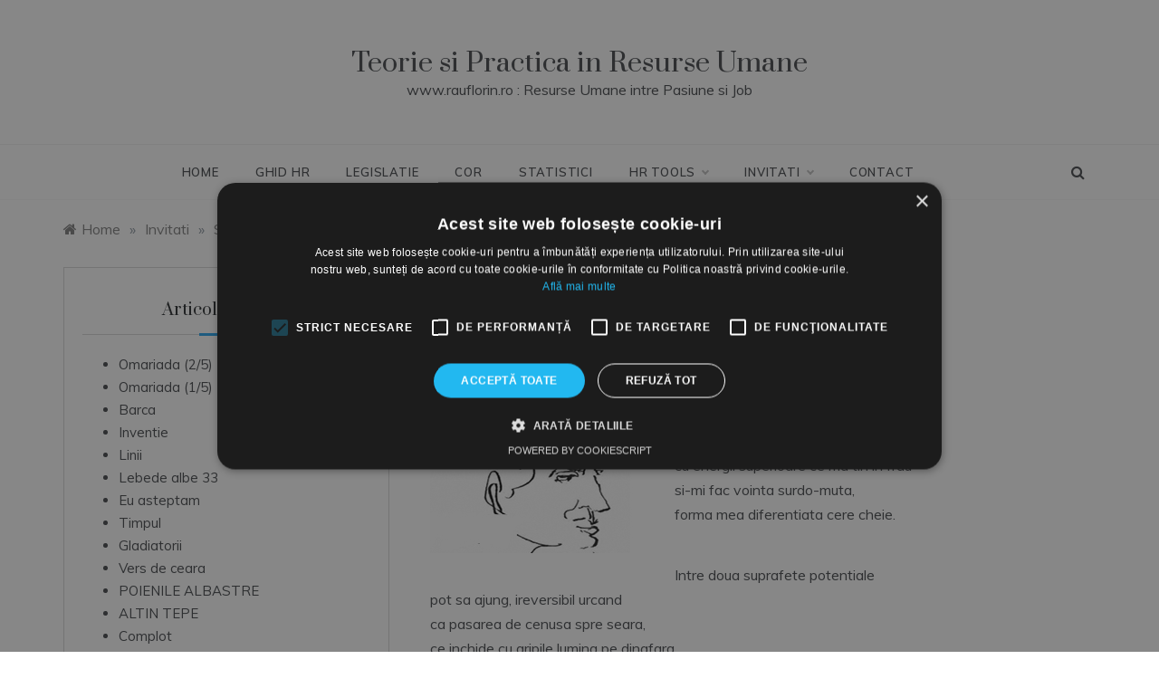

--- FILE ---
content_type: text/html; charset=UTF-8
request_url: https://www.rauflorin.ro/sa-nu-va-mirati/
body_size: 15755
content:
<!doctype html>
<html lang="ro-RO">
<head>
	<meta charset="UTF-8">
	<meta name="viewport" content="width=device-width, initial-scale=1">
	<link rel="profile" href="https://gmpg.org/xfn/11">
	<meta name='robots' content='index, follow, max-image-preview:large, max-snippet:-1, max-video-preview:-1' />

	<!-- This site is optimized with the Yoast SEO plugin v20.4 - https://yoast.com/wordpress/plugins/seo/ -->
	<title>Sa nu va mirati - Teorie si Practica in Resurse Umane</title>
	<link rel="canonical" href="https://www.rauflorin.ro/sa-nu-va-mirati/" />
	<meta property="og:locale" content="ro_RO" />
	<meta property="og:type" content="article" />
	<meta property="og:title" content="Sa nu va mirati - Teorie si Practica in Resurse Umane" />
	<meta property="og:description" content="Sa nu va mirati deci, ca sunt integrabil, cu chiu, cu vai indiferent fata de unu reversibil fata de zero, diferentiabil cu timpul un sistem adiabatic, in care caldura devine iubire si se conserva" />
	<meta property="og:url" content="https://www.rauflorin.ro/sa-nu-va-mirati/" />
	<meta property="og:site_name" content="Teorie si Practica in Resurse Umane" />
	<meta property="article:published_time" content="2012-08-05T09:10:40+00:00" />
	<meta property="article:modified_time" content="2012-08-05T09:17:32+00:00" />
	<meta property="og:image" content="https://www.rauflorin.ro/fisiere/2012/01/dumitru-nicodim-240.159.jpg" />
	<meta property="og:image:width" content="240" />
	<meta property="og:image:height" content="159" />
	<meta property="og:image:type" content="image/jpeg" />
	<meta name="author" content="Nicodim Dumitru" />
	<meta name="twitter:card" content="summary_large_image" />
	<meta name="twitter:label1" content="Scris de" />
	<meta name="twitter:data1" content="Nicodim Dumitru" />
	<script type="application/ld+json" class="yoast-schema-graph">{"@context":"https://schema.org","@graph":[{"@type":"Article","@id":"https://www.rauflorin.ro/sa-nu-va-mirati/#article","isPartOf":{"@id":"https://www.rauflorin.ro/sa-nu-va-mirati/"},"author":{"name":"Nicodim Dumitru","@id":"https://www.rauflorin.ro/#/schema/person/c490d221d32da76910a98c8e1a08b745"},"headline":"Sa nu va mirati","datePublished":"2012-08-05T09:10:40+00:00","dateModified":"2012-08-05T09:17:32+00:00","mainEntityOfPage":{"@id":"https://www.rauflorin.ro/sa-nu-va-mirati/"},"wordCount":85,"commentCount":0,"publisher":{"@id":"https://www.rauflorin.ro/#/schema/person/bf152e6e2e13c6995ec0799403f7655c"},"image":{"@id":"https://www.rauflorin.ro/sa-nu-va-mirati/#primaryimage"},"thumbnailUrl":"https://www.rauflorin.ro/fisiere/2012/01/dumitru-nicodim-240.159.jpg","keywords":["invitat"],"articleSection":["Invitati","Nicodim Dumitru"],"inLanguage":"ro-RO","potentialAction":[{"@type":"CommentAction","name":"Comment","target":["https://www.rauflorin.ro/sa-nu-va-mirati/#respond"]}]},{"@type":"WebPage","@id":"https://www.rauflorin.ro/sa-nu-va-mirati/","url":"https://www.rauflorin.ro/sa-nu-va-mirati/","name":"Sa nu va mirati - Teorie si Practica in Resurse Umane","isPartOf":{"@id":"https://www.rauflorin.ro/#website"},"primaryImageOfPage":{"@id":"https://www.rauflorin.ro/sa-nu-va-mirati/#primaryimage"},"image":{"@id":"https://www.rauflorin.ro/sa-nu-va-mirati/#primaryimage"},"thumbnailUrl":"https://www.rauflorin.ro/fisiere/2012/01/dumitru-nicodim-240.159.jpg","datePublished":"2012-08-05T09:10:40+00:00","dateModified":"2012-08-05T09:17:32+00:00","breadcrumb":{"@id":"https://www.rauflorin.ro/sa-nu-va-mirati/#breadcrumb"},"inLanguage":"ro-RO","potentialAction":[{"@type":"ReadAction","target":["https://www.rauflorin.ro/sa-nu-va-mirati/"]}]},{"@type":"ImageObject","inLanguage":"ro-RO","@id":"https://www.rauflorin.ro/sa-nu-va-mirati/#primaryimage","url":"https://www.rauflorin.ro/fisiere/2012/01/dumitru-nicodim-240.159.jpg","contentUrl":"https://www.rauflorin.ro/fisiere/2012/01/dumitru-nicodim-240.159.jpg","width":"240","height":"159"},{"@type":"BreadcrumbList","@id":"https://www.rauflorin.ro/sa-nu-va-mirati/#breadcrumb","itemListElement":[{"@type":"ListItem","position":1,"name":"Prima pagină","item":"https://www.rauflorin.ro/"},{"@type":"ListItem","position":2,"name":"Sa nu va mirati"}]},{"@type":"WebSite","@id":"https://www.rauflorin.ro/#website","url":"https://www.rauflorin.ro/","name":"Teorie si Practica in Resurse Umane","description":"www.rauflorin.ro : Resurse Umane intre Pasiune si Job","publisher":{"@id":"https://www.rauflorin.ro/#/schema/person/bf152e6e2e13c6995ec0799403f7655c"},"potentialAction":[{"@type":"SearchAction","target":{"@type":"EntryPoint","urlTemplate":"https://www.rauflorin.ro/?s={search_term_string}"},"query-input":"required name=search_term_string"}],"inLanguage":"ro-RO"},{"@type":["Person","Organization"],"@id":"https://www.rauflorin.ro/#/schema/person/bf152e6e2e13c6995ec0799403f7655c","name":"Florin Rau","image":{"@type":"ImageObject","inLanguage":"ro-RO","@id":"https://www.rauflorin.ro/#/schema/person/image/","url":"https://www.rauflorin.ro/fisiere/2022/04/Florin-RAU.jpg","contentUrl":"https://www.rauflorin.ro/fisiere/2022/04/Florin-RAU.jpg","width":166,"height":127,"caption":"Florin Rau"},"logo":{"@id":"https://www.rauflorin.ro/#/schema/person/image/"},"sameAs":["http://www.rauflorin.ro","https://www.linkedin.com/in/florinrau/","https://www.youtube.com/channel/UCRh1Eg3Rdo16L7mRCnQrU4Q"]},{"@type":"Person","@id":"https://www.rauflorin.ro/#/schema/person/c490d221d32da76910a98c8e1a08b745","name":"Nicodim Dumitru","image":{"@type":"ImageObject","inLanguage":"ro-RO","@id":"https://www.rauflorin.ro/#/schema/person/image/","url":"https://secure.gravatar.com/avatar/e26a1aeb549db3d154dc9999c35588ee?s=96&d=wavatar&r=g","contentUrl":"https://secure.gravatar.com/avatar/e26a1aeb549db3d154dc9999c35588ee?s=96&d=wavatar&r=g","caption":"Nicodim Dumitru"},"sameAs":["http://"],"url":"https://www.rauflorin.ro/author/nicodim-dumitru/"}]}</script>
	<!-- / Yoast SEO plugin. -->


<link rel='dns-prefetch' href='//fonts.googleapis.com' />
<link rel="alternate" type="application/rss+xml" title="Teorie si Practica in Resurse Umane &raquo; Flux" href="https://www.rauflorin.ro/feed/" />
<link rel="alternate" type="application/rss+xml" title="Teorie si Practica in Resurse Umane &raquo; Flux comentarii" href="https://www.rauflorin.ro/comments/feed/" />
<link rel="alternate" type="application/rss+xml" title="Flux comentarii Teorie si Practica in Resurse Umane &raquo; Sa nu va mirati" href="https://www.rauflorin.ro/sa-nu-va-mirati/feed/" />
<script type="text/javascript">
window._wpemojiSettings = {"baseUrl":"https:\/\/s.w.org\/images\/core\/emoji\/14.0.0\/72x72\/","ext":".png","svgUrl":"https:\/\/s.w.org\/images\/core\/emoji\/14.0.0\/svg\/","svgExt":".svg","source":{"concatemoji":"https:\/\/www.rauflorin.ro\/wp-includes\/js\/wp-emoji-release.min.js?ver=6.1.9"}};
/*! This file is auto-generated */
!function(e,a,t){var n,r,o,i=a.createElement("canvas"),p=i.getContext&&i.getContext("2d");function s(e,t){var a=String.fromCharCode,e=(p.clearRect(0,0,i.width,i.height),p.fillText(a.apply(this,e),0,0),i.toDataURL());return p.clearRect(0,0,i.width,i.height),p.fillText(a.apply(this,t),0,0),e===i.toDataURL()}function c(e){var t=a.createElement("script");t.src=e,t.defer=t.type="text/javascript",a.getElementsByTagName("head")[0].appendChild(t)}for(o=Array("flag","emoji"),t.supports={everything:!0,everythingExceptFlag:!0},r=0;r<o.length;r++)t.supports[o[r]]=function(e){if(p&&p.fillText)switch(p.textBaseline="top",p.font="600 32px Arial",e){case"flag":return s([127987,65039,8205,9895,65039],[127987,65039,8203,9895,65039])?!1:!s([55356,56826,55356,56819],[55356,56826,8203,55356,56819])&&!s([55356,57332,56128,56423,56128,56418,56128,56421,56128,56430,56128,56423,56128,56447],[55356,57332,8203,56128,56423,8203,56128,56418,8203,56128,56421,8203,56128,56430,8203,56128,56423,8203,56128,56447]);case"emoji":return!s([129777,127995,8205,129778,127999],[129777,127995,8203,129778,127999])}return!1}(o[r]),t.supports.everything=t.supports.everything&&t.supports[o[r]],"flag"!==o[r]&&(t.supports.everythingExceptFlag=t.supports.everythingExceptFlag&&t.supports[o[r]]);t.supports.everythingExceptFlag=t.supports.everythingExceptFlag&&!t.supports.flag,t.DOMReady=!1,t.readyCallback=function(){t.DOMReady=!0},t.supports.everything||(n=function(){t.readyCallback()},a.addEventListener?(a.addEventListener("DOMContentLoaded",n,!1),e.addEventListener("load",n,!1)):(e.attachEvent("onload",n),a.attachEvent("onreadystatechange",function(){"complete"===a.readyState&&t.readyCallback()})),(e=t.source||{}).concatemoji?c(e.concatemoji):e.wpemoji&&e.twemoji&&(c(e.twemoji),c(e.wpemoji)))}(window,document,window._wpemojiSettings);
</script>
<style type="text/css">
img.wp-smiley,
img.emoji {
	display: inline !important;
	border: none !important;
	box-shadow: none !important;
	height: 1em !important;
	width: 1em !important;
	margin: 0 0.07em !important;
	vertical-align: -0.1em !important;
	background: none !important;
	padding: 0 !important;
}
</style>
	<link rel='stylesheet' id='customized-recent-comments-css' href='https://www.rauflorin.ro/wp-content/plugins/customized-recent-comments/css/style.css?ver=6.1.9' type='text/css' media='all' />
<link rel='stylesheet' id='mtq_CoreStyleSheets-css' href='https://www.rauflorin.ro/wp-content/plugins/mtouch-quiz/mtq_core_style.css?ver=3.1.3' type='text/css' media='all' />
<link rel='stylesheet' id='mtq_ThemeStyleSheets-css' href='https://www.rauflorin.ro/wp-content/plugins/mtouch-quiz/mtq_theme_style.css?ver=3.1.3' type='text/css' media='all' />
<link rel='stylesheet' id='smcf-css' href='https://www.rauflorin.ro/wp-content/plugins/simplemodal-contact-form-smcf/css/smcf.css?ver=1.2.9' type='text/css' media='screen' />
<link rel='stylesheet' id='wp-block-library-css' href='https://www.rauflorin.ro/wp-includes/css/dist/block-library/style.min.css?ver=6.1.9' type='text/css' media='all' />
<style id='wp-block-library-theme-inline-css' type='text/css'>
.wp-block-audio figcaption{color:#555;font-size:13px;text-align:center}.is-dark-theme .wp-block-audio figcaption{color:hsla(0,0%,100%,.65)}.wp-block-audio{margin:0 0 1em}.wp-block-code{border:1px solid #ccc;border-radius:4px;font-family:Menlo,Consolas,monaco,monospace;padding:.8em 1em}.wp-block-embed figcaption{color:#555;font-size:13px;text-align:center}.is-dark-theme .wp-block-embed figcaption{color:hsla(0,0%,100%,.65)}.wp-block-embed{margin:0 0 1em}.blocks-gallery-caption{color:#555;font-size:13px;text-align:center}.is-dark-theme .blocks-gallery-caption{color:hsla(0,0%,100%,.65)}.wp-block-image figcaption{color:#555;font-size:13px;text-align:center}.is-dark-theme .wp-block-image figcaption{color:hsla(0,0%,100%,.65)}.wp-block-image{margin:0 0 1em}.wp-block-pullquote{border-top:4px solid;border-bottom:4px solid;margin-bottom:1.75em;color:currentColor}.wp-block-pullquote__citation,.wp-block-pullquote cite,.wp-block-pullquote footer{color:currentColor;text-transform:uppercase;font-size:.8125em;font-style:normal}.wp-block-quote{border-left:.25em solid;margin:0 0 1.75em;padding-left:1em}.wp-block-quote cite,.wp-block-quote footer{color:currentColor;font-size:.8125em;position:relative;font-style:normal}.wp-block-quote.has-text-align-right{border-left:none;border-right:.25em solid;padding-left:0;padding-right:1em}.wp-block-quote.has-text-align-center{border:none;padding-left:0}.wp-block-quote.is-large,.wp-block-quote.is-style-large,.wp-block-quote.is-style-plain{border:none}.wp-block-search .wp-block-search__label{font-weight:700}.wp-block-search__button{border:1px solid #ccc;padding:.375em .625em}:where(.wp-block-group.has-background){padding:1.25em 2.375em}.wp-block-separator.has-css-opacity{opacity:.4}.wp-block-separator{border:none;border-bottom:2px solid;margin-left:auto;margin-right:auto}.wp-block-separator.has-alpha-channel-opacity{opacity:1}.wp-block-separator:not(.is-style-wide):not(.is-style-dots){width:100px}.wp-block-separator.has-background:not(.is-style-dots){border-bottom:none;height:1px}.wp-block-separator.has-background:not(.is-style-wide):not(.is-style-dots){height:2px}.wp-block-table{margin:"0 0 1em 0"}.wp-block-table thead{border-bottom:3px solid}.wp-block-table tfoot{border-top:3px solid}.wp-block-table td,.wp-block-table th{word-break:normal}.wp-block-table figcaption{color:#555;font-size:13px;text-align:center}.is-dark-theme .wp-block-table figcaption{color:hsla(0,0%,100%,.65)}.wp-block-video figcaption{color:#555;font-size:13px;text-align:center}.is-dark-theme .wp-block-video figcaption{color:hsla(0,0%,100%,.65)}.wp-block-video{margin:0 0 1em}.wp-block-template-part.has-background{padding:1.25em 2.375em;margin-top:0;margin-bottom:0}
</style>
<style id='pdfemb-pdf-embedder-viewer-style-inline-css' type='text/css'>
.wp-block-pdfemb-pdf-embedder-viewer{max-width:none}

</style>
<link rel='stylesheet' id='classic-theme-styles-css' href='https://www.rauflorin.ro/wp-includes/css/classic-themes.min.css?ver=1' type='text/css' media='all' />
<style id='global-styles-inline-css' type='text/css'>
body{--wp--preset--color--black: #000000;--wp--preset--color--cyan-bluish-gray: #abb8c3;--wp--preset--color--white: #ffffff;--wp--preset--color--pale-pink: #f78da7;--wp--preset--color--vivid-red: #cf2e2e;--wp--preset--color--luminous-vivid-orange: #ff6900;--wp--preset--color--luminous-vivid-amber: #fcb900;--wp--preset--color--light-green-cyan: #7bdcb5;--wp--preset--color--vivid-green-cyan: #00d084;--wp--preset--color--pale-cyan-blue: #8ed1fc;--wp--preset--color--vivid-cyan-blue: #0693e3;--wp--preset--color--vivid-purple: #9b51e0;--wp--preset--gradient--vivid-cyan-blue-to-vivid-purple: linear-gradient(135deg,rgba(6,147,227,1) 0%,rgb(155,81,224) 100%);--wp--preset--gradient--light-green-cyan-to-vivid-green-cyan: linear-gradient(135deg,rgb(122,220,180) 0%,rgb(0,208,130) 100%);--wp--preset--gradient--luminous-vivid-amber-to-luminous-vivid-orange: linear-gradient(135deg,rgba(252,185,0,1) 0%,rgba(255,105,0,1) 100%);--wp--preset--gradient--luminous-vivid-orange-to-vivid-red: linear-gradient(135deg,rgba(255,105,0,1) 0%,rgb(207,46,46) 100%);--wp--preset--gradient--very-light-gray-to-cyan-bluish-gray: linear-gradient(135deg,rgb(238,238,238) 0%,rgb(169,184,195) 100%);--wp--preset--gradient--cool-to-warm-spectrum: linear-gradient(135deg,rgb(74,234,220) 0%,rgb(151,120,209) 20%,rgb(207,42,186) 40%,rgb(238,44,130) 60%,rgb(251,105,98) 80%,rgb(254,248,76) 100%);--wp--preset--gradient--blush-light-purple: linear-gradient(135deg,rgb(255,206,236) 0%,rgb(152,150,240) 100%);--wp--preset--gradient--blush-bordeaux: linear-gradient(135deg,rgb(254,205,165) 0%,rgb(254,45,45) 50%,rgb(107,0,62) 100%);--wp--preset--gradient--luminous-dusk: linear-gradient(135deg,rgb(255,203,112) 0%,rgb(199,81,192) 50%,rgb(65,88,208) 100%);--wp--preset--gradient--pale-ocean: linear-gradient(135deg,rgb(255,245,203) 0%,rgb(182,227,212) 50%,rgb(51,167,181) 100%);--wp--preset--gradient--electric-grass: linear-gradient(135deg,rgb(202,248,128) 0%,rgb(113,206,126) 100%);--wp--preset--gradient--midnight: linear-gradient(135deg,rgb(2,3,129) 0%,rgb(40,116,252) 100%);--wp--preset--duotone--dark-grayscale: url('#wp-duotone-dark-grayscale');--wp--preset--duotone--grayscale: url('#wp-duotone-grayscale');--wp--preset--duotone--purple-yellow: url('#wp-duotone-purple-yellow');--wp--preset--duotone--blue-red: url('#wp-duotone-blue-red');--wp--preset--duotone--midnight: url('#wp-duotone-midnight');--wp--preset--duotone--magenta-yellow: url('#wp-duotone-magenta-yellow');--wp--preset--duotone--purple-green: url('#wp-duotone-purple-green');--wp--preset--duotone--blue-orange: url('#wp-duotone-blue-orange');--wp--preset--font-size--small: 16px;--wp--preset--font-size--medium: 20px;--wp--preset--font-size--large: 25px;--wp--preset--font-size--x-large: 42px;--wp--preset--font-size--larger: 35px;--wp--preset--spacing--20: 0.44rem;--wp--preset--spacing--30: 0.67rem;--wp--preset--spacing--40: 1rem;--wp--preset--spacing--50: 1.5rem;--wp--preset--spacing--60: 2.25rem;--wp--preset--spacing--70: 3.38rem;--wp--preset--spacing--80: 5.06rem;}:where(.is-layout-flex){gap: 0.5em;}body .is-layout-flow > .alignleft{float: left;margin-inline-start: 0;margin-inline-end: 2em;}body .is-layout-flow > .alignright{float: right;margin-inline-start: 2em;margin-inline-end: 0;}body .is-layout-flow > .aligncenter{margin-left: auto !important;margin-right: auto !important;}body .is-layout-constrained > .alignleft{float: left;margin-inline-start: 0;margin-inline-end: 2em;}body .is-layout-constrained > .alignright{float: right;margin-inline-start: 2em;margin-inline-end: 0;}body .is-layout-constrained > .aligncenter{margin-left: auto !important;margin-right: auto !important;}body .is-layout-constrained > :where(:not(.alignleft):not(.alignright):not(.alignfull)){max-width: var(--wp--style--global--content-size);margin-left: auto !important;margin-right: auto !important;}body .is-layout-constrained > .alignwide{max-width: var(--wp--style--global--wide-size);}body .is-layout-flex{display: flex;}body .is-layout-flex{flex-wrap: wrap;align-items: center;}body .is-layout-flex > *{margin: 0;}:where(.wp-block-columns.is-layout-flex){gap: 2em;}.has-black-color{color: var(--wp--preset--color--black) !important;}.has-cyan-bluish-gray-color{color: var(--wp--preset--color--cyan-bluish-gray) !important;}.has-white-color{color: var(--wp--preset--color--white) !important;}.has-pale-pink-color{color: var(--wp--preset--color--pale-pink) !important;}.has-vivid-red-color{color: var(--wp--preset--color--vivid-red) !important;}.has-luminous-vivid-orange-color{color: var(--wp--preset--color--luminous-vivid-orange) !important;}.has-luminous-vivid-amber-color{color: var(--wp--preset--color--luminous-vivid-amber) !important;}.has-light-green-cyan-color{color: var(--wp--preset--color--light-green-cyan) !important;}.has-vivid-green-cyan-color{color: var(--wp--preset--color--vivid-green-cyan) !important;}.has-pale-cyan-blue-color{color: var(--wp--preset--color--pale-cyan-blue) !important;}.has-vivid-cyan-blue-color{color: var(--wp--preset--color--vivid-cyan-blue) !important;}.has-vivid-purple-color{color: var(--wp--preset--color--vivid-purple) !important;}.has-black-background-color{background-color: var(--wp--preset--color--black) !important;}.has-cyan-bluish-gray-background-color{background-color: var(--wp--preset--color--cyan-bluish-gray) !important;}.has-white-background-color{background-color: var(--wp--preset--color--white) !important;}.has-pale-pink-background-color{background-color: var(--wp--preset--color--pale-pink) !important;}.has-vivid-red-background-color{background-color: var(--wp--preset--color--vivid-red) !important;}.has-luminous-vivid-orange-background-color{background-color: var(--wp--preset--color--luminous-vivid-orange) !important;}.has-luminous-vivid-amber-background-color{background-color: var(--wp--preset--color--luminous-vivid-amber) !important;}.has-light-green-cyan-background-color{background-color: var(--wp--preset--color--light-green-cyan) !important;}.has-vivid-green-cyan-background-color{background-color: var(--wp--preset--color--vivid-green-cyan) !important;}.has-pale-cyan-blue-background-color{background-color: var(--wp--preset--color--pale-cyan-blue) !important;}.has-vivid-cyan-blue-background-color{background-color: var(--wp--preset--color--vivid-cyan-blue) !important;}.has-vivid-purple-background-color{background-color: var(--wp--preset--color--vivid-purple) !important;}.has-black-border-color{border-color: var(--wp--preset--color--black) !important;}.has-cyan-bluish-gray-border-color{border-color: var(--wp--preset--color--cyan-bluish-gray) !important;}.has-white-border-color{border-color: var(--wp--preset--color--white) !important;}.has-pale-pink-border-color{border-color: var(--wp--preset--color--pale-pink) !important;}.has-vivid-red-border-color{border-color: var(--wp--preset--color--vivid-red) !important;}.has-luminous-vivid-orange-border-color{border-color: var(--wp--preset--color--luminous-vivid-orange) !important;}.has-luminous-vivid-amber-border-color{border-color: var(--wp--preset--color--luminous-vivid-amber) !important;}.has-light-green-cyan-border-color{border-color: var(--wp--preset--color--light-green-cyan) !important;}.has-vivid-green-cyan-border-color{border-color: var(--wp--preset--color--vivid-green-cyan) !important;}.has-pale-cyan-blue-border-color{border-color: var(--wp--preset--color--pale-cyan-blue) !important;}.has-vivid-cyan-blue-border-color{border-color: var(--wp--preset--color--vivid-cyan-blue) !important;}.has-vivid-purple-border-color{border-color: var(--wp--preset--color--vivid-purple) !important;}.has-vivid-cyan-blue-to-vivid-purple-gradient-background{background: var(--wp--preset--gradient--vivid-cyan-blue-to-vivid-purple) !important;}.has-light-green-cyan-to-vivid-green-cyan-gradient-background{background: var(--wp--preset--gradient--light-green-cyan-to-vivid-green-cyan) !important;}.has-luminous-vivid-amber-to-luminous-vivid-orange-gradient-background{background: var(--wp--preset--gradient--luminous-vivid-amber-to-luminous-vivid-orange) !important;}.has-luminous-vivid-orange-to-vivid-red-gradient-background{background: var(--wp--preset--gradient--luminous-vivid-orange-to-vivid-red) !important;}.has-very-light-gray-to-cyan-bluish-gray-gradient-background{background: var(--wp--preset--gradient--very-light-gray-to-cyan-bluish-gray) !important;}.has-cool-to-warm-spectrum-gradient-background{background: var(--wp--preset--gradient--cool-to-warm-spectrum) !important;}.has-blush-light-purple-gradient-background{background: var(--wp--preset--gradient--blush-light-purple) !important;}.has-blush-bordeaux-gradient-background{background: var(--wp--preset--gradient--blush-bordeaux) !important;}.has-luminous-dusk-gradient-background{background: var(--wp--preset--gradient--luminous-dusk) !important;}.has-pale-ocean-gradient-background{background: var(--wp--preset--gradient--pale-ocean) !important;}.has-electric-grass-gradient-background{background: var(--wp--preset--gradient--electric-grass) !important;}.has-midnight-gradient-background{background: var(--wp--preset--gradient--midnight) !important;}.has-small-font-size{font-size: var(--wp--preset--font-size--small) !important;}.has-medium-font-size{font-size: var(--wp--preset--font-size--medium) !important;}.has-large-font-size{font-size: var(--wp--preset--font-size--large) !important;}.has-x-large-font-size{font-size: var(--wp--preset--font-size--x-large) !important;}
.wp-block-navigation a:where(:not(.wp-element-button)){color: inherit;}
:where(.wp-block-columns.is-layout-flex){gap: 2em;}
.wp-block-pullquote{font-size: 1.5em;line-height: 1.6;}
</style>
<link rel='stylesheet' id='ce_responsive-css' href='https://www.rauflorin.ro/wp-content/plugins/simple-embed-code/css/video-container.min.css?ver=6.1.9' type='text/css' media='all' />
<link rel='stylesheet' id='polite-body-css' href='//fonts.googleapis.com/css?family=Muli:400,400i,500,600,700&#038;display=swap' type='text/css' media='all' />
<link rel='stylesheet' id='polite-heading-css' href='//fonts.googleapis.com/css?family=Prata&#038;display=swap' type='text/css' media='all' />
<link rel='stylesheet' id='polite-sign-css' href='//fonts.googleapis.com/css?family=Monsieur+La+Doulaise&#038;display=swap' type='text/css' media='all' />
<link rel='stylesheet' id='font-awesome-css' href='https://www.rauflorin.ro/wp-content/themes/polite/css/font-awesome.min.css?ver=4.5.0' type='text/css' media='all' />
<link rel='stylesheet' id='grid-css-css' href='https://www.rauflorin.ro/wp-content/themes/polite/css/grid.min.css?ver=4.5.0' type='text/css' media='all' />
<link rel='stylesheet' id='slick-css' href='https://www.rauflorin.ro/wp-content/themes/polite/assets/css/slick.css?ver=4.5.0' type='text/css' media='all' />
<link rel='stylesheet' id='offcanvas-style-css' href='https://www.rauflorin.ro/wp-content/themes/polite/assets/css/canvi.css?ver=4.5.0' type='text/css' media='all' />
<link rel='stylesheet' id='polite-style-css' href='https://www.rauflorin.ro/wp-content/themes/polite/style.css?ver=6.1.9' type='text/css' media='all' />
<style id='polite-style-inline-css' type='text/css'>

            #toTop,
            a.effect:before,
            .show-more,
            a.link-format,
            .comment-form #submit:hover, 
            .comment-form #submit:focus,
            .meta_bottom .post-share a:hover,
            .tabs-nav li:before,
            .post-slider-section .s-cat,
            .sidebar-3 .widget-title:after,
            .bottom-caption .slick-current .slider-items span,
            aarticle.format-status .post-content .post-format::after,
            article.format-chat .post-content .post-format::after, 
            article.format-link .post-content .post-format::after,
            article.format-standard .post-content .post-format::after, 
            article.format-image .post-content .post-format::after, 
            article.hentry.sticky .post-content .post-format::after, 
            article.format-video .post-content .post-format::after, 
            article.format-gallery .post-content .post-format::after, 
            article.format-audio .post-content .post-format::after, 
            article.format-quote .post-content .post-format::after{ 
                background-color: #2da8ef; 
                border-color: #2da8ef;
            }
            #author:active, 
            #email:active, 
            #url:active, 
            #comment:active, 
            #author:focus, 
            #email:focus, 
            #url:focus, 
            #comment:focus,
            #author:hover, 
            #email:hover, 
            #url:hover, 
            #comment:hover{
                border-color:#2da8ef;
            }
            .post-cats > span i, 
            .post-cats > span a,
            .slide-wrap .caption .s-cat,
            .slide-wrap .caption span a:hover,
            .comment-form .logged-in-as a:last-child:hover, 
            .comment-form .logged-in-as a:last-child:focus,
            .main-header a:hover, 
            .main-header a:focus, 
            .main-header a:active,
            .top-menu > ul > li > a:hover,
            .main-menu ul li.current-menu-item > a, 
            .header-2 .main-menu > ul > li.current-menu-item > a,
            .main-menu ul li:hover > a,
            .post-navigation .nav-links a:hover, 
            .post-navigation .nav-links a:focus,
            .tabs-nav li.tab-active a, 
            .tabs-nav li.tab-active,
            .tabs-nav li.tab-active a, 
            .tabs-nav li.tab-active,
            ul.trail-items li a:hover span,
            .author-socials a:hover,
            .post-date a:focus, 
            .post-date a:hover,
            .post-excerpt a:hover, 
            .post-excerpt a:focus, 
            .content a:hover, 
            .content a:focus,
            .post-footer > span a:hover, 
            .post-footer > span a:focus,
            .widget a:hover, 
            .widget a:focus,
            .footer-menu li a:hover, 
            .footer-menu li a:focus,
            .footer-social-links a:hover,
            .footer-social-links a:focus,
            .site-footer a:hover, 
            .site-footer a:focus, .content-area p a{ 
                color : #2da8ef; 
            }
            .header-1 .head_one .logo{ 
                max-width : 600px; 
            }
            .header-image:before { 
                background-color : #000000; 
            }
            .header-image:before { 
                opacity : 0.1; 
            }
            .header-1 .header-image .head_one { 
                min-height : 95px; 
            }
</style>
<script type='text/javascript' src='https://www.rauflorin.ro/wp-includes/js/jquery/jquery.min.js?ver=3.7.1' id='jquery-core-js'></script>
<script type='text/javascript' src='https://www.rauflorin.ro/wp-includes/js/jquery/jquery-migrate.min.js?ver=3.3.2' id='jquery-migrate-js'></script>
<script type='text/javascript' src='https://www.rauflorin.ro/wp-content/plugins/mtouch-quiz/script.js?ver=3.1.3' id='mtq_script-js'></script>
<link rel="https://api.w.org/" href="https://www.rauflorin.ro/wp-json/" /><link rel="alternate" type="application/json" href="https://www.rauflorin.ro/wp-json/wp/v2/posts/9018" /><link rel="EditURI" type="application/rsd+xml" title="RSD" href="https://www.rauflorin.ro/xmlrpc.php?rsd" />
<link rel="wlwmanifest" type="application/wlwmanifest+xml" href="https://www.rauflorin.ro/wp-includes/wlwmanifest.xml" />
<meta name="generator" content="WordPress 6.1.9" />
<link rel='shortlink' href='https://www.rauflorin.ro/?p=9018' />
<link rel="alternate" type="application/json+oembed" href="https://www.rauflorin.ro/wp-json/oembed/1.0/embed?url=https%3A%2F%2Fwww.rauflorin.ro%2Fsa-nu-va-mirati%2F" />
<link rel="alternate" type="text/xml+oembed" href="https://www.rauflorin.ro/wp-json/oembed/1.0/embed?url=https%3A%2F%2Fwww.rauflorin.ro%2Fsa-nu-va-mirati%2F&#038;format=xml" />
<link rel="pingback" href="https://www.rauflorin.ro/xmlrpc.php"><style type="text/css">.recentcomments a{display:inline !important;padding:0 !important;margin:0 !important;}</style>		<style type="text/css" id="wp-custom-css">
			svg.highcharts-root {
    font-size: 16px !important;
}
		</style>
		<style id="sccss"></style>        
        
        
        

        
        
        
<!-- Google Tag Manager -->
<script>(function(w,d,s,l,i){w[l]=w[l]||[];w[l].push({'gtm.start':
new Date().getTime(),event:'gtm.js'});var f=d.getElementsByTagName(s)[0],
j=d.createElement(s),dl=l!='dataLayer'?'&l='+l:'';j.async=true;j.src=
'https://www.googletagmanager.com/gtm.js?id='+i+dl;f.parentNode.insertBefore(j,f);
})(window,document,'script','dataLayer','GTM-MG2HQGKB');</script>
<!-- End Google Tag Manager -->        
        
</head>

<body class="post-template-default single single-post postid-9018 single-format-standard wp-embed-responsive at-sticky-sidebar single-left-sidebar no-sidebar masonry-post">
<svg xmlns="http://www.w3.org/2000/svg" viewBox="0 0 0 0" width="0" height="0" focusable="false" role="none" style="visibility: hidden; position: absolute; left: -9999px; overflow: hidden;" ><defs><filter id="wp-duotone-dark-grayscale"><feColorMatrix color-interpolation-filters="sRGB" type="matrix" values=" .299 .587 .114 0 0 .299 .587 .114 0 0 .299 .587 .114 0 0 .299 .587 .114 0 0 " /><feComponentTransfer color-interpolation-filters="sRGB" ><feFuncR type="table" tableValues="0 0.49803921568627" /><feFuncG type="table" tableValues="0 0.49803921568627" /><feFuncB type="table" tableValues="0 0.49803921568627" /><feFuncA type="table" tableValues="1 1" /></feComponentTransfer><feComposite in2="SourceGraphic" operator="in" /></filter></defs></svg><svg xmlns="http://www.w3.org/2000/svg" viewBox="0 0 0 0" width="0" height="0" focusable="false" role="none" style="visibility: hidden; position: absolute; left: -9999px; overflow: hidden;" ><defs><filter id="wp-duotone-grayscale"><feColorMatrix color-interpolation-filters="sRGB" type="matrix" values=" .299 .587 .114 0 0 .299 .587 .114 0 0 .299 .587 .114 0 0 .299 .587 .114 0 0 " /><feComponentTransfer color-interpolation-filters="sRGB" ><feFuncR type="table" tableValues="0 1" /><feFuncG type="table" tableValues="0 1" /><feFuncB type="table" tableValues="0 1" /><feFuncA type="table" tableValues="1 1" /></feComponentTransfer><feComposite in2="SourceGraphic" operator="in" /></filter></defs></svg><svg xmlns="http://www.w3.org/2000/svg" viewBox="0 0 0 0" width="0" height="0" focusable="false" role="none" style="visibility: hidden; position: absolute; left: -9999px; overflow: hidden;" ><defs><filter id="wp-duotone-purple-yellow"><feColorMatrix color-interpolation-filters="sRGB" type="matrix" values=" .299 .587 .114 0 0 .299 .587 .114 0 0 .299 .587 .114 0 0 .299 .587 .114 0 0 " /><feComponentTransfer color-interpolation-filters="sRGB" ><feFuncR type="table" tableValues="0.54901960784314 0.98823529411765" /><feFuncG type="table" tableValues="0 1" /><feFuncB type="table" tableValues="0.71764705882353 0.25490196078431" /><feFuncA type="table" tableValues="1 1" /></feComponentTransfer><feComposite in2="SourceGraphic" operator="in" /></filter></defs></svg><svg xmlns="http://www.w3.org/2000/svg" viewBox="0 0 0 0" width="0" height="0" focusable="false" role="none" style="visibility: hidden; position: absolute; left: -9999px; overflow: hidden;" ><defs><filter id="wp-duotone-blue-red"><feColorMatrix color-interpolation-filters="sRGB" type="matrix" values=" .299 .587 .114 0 0 .299 .587 .114 0 0 .299 .587 .114 0 0 .299 .587 .114 0 0 " /><feComponentTransfer color-interpolation-filters="sRGB" ><feFuncR type="table" tableValues="0 1" /><feFuncG type="table" tableValues="0 0.27843137254902" /><feFuncB type="table" tableValues="0.5921568627451 0.27843137254902" /><feFuncA type="table" tableValues="1 1" /></feComponentTransfer><feComposite in2="SourceGraphic" operator="in" /></filter></defs></svg><svg xmlns="http://www.w3.org/2000/svg" viewBox="0 0 0 0" width="0" height="0" focusable="false" role="none" style="visibility: hidden; position: absolute; left: -9999px; overflow: hidden;" ><defs><filter id="wp-duotone-midnight"><feColorMatrix color-interpolation-filters="sRGB" type="matrix" values=" .299 .587 .114 0 0 .299 .587 .114 0 0 .299 .587 .114 0 0 .299 .587 .114 0 0 " /><feComponentTransfer color-interpolation-filters="sRGB" ><feFuncR type="table" tableValues="0 0" /><feFuncG type="table" tableValues="0 0.64705882352941" /><feFuncB type="table" tableValues="0 1" /><feFuncA type="table" tableValues="1 1" /></feComponentTransfer><feComposite in2="SourceGraphic" operator="in" /></filter></defs></svg><svg xmlns="http://www.w3.org/2000/svg" viewBox="0 0 0 0" width="0" height="0" focusable="false" role="none" style="visibility: hidden; position: absolute; left: -9999px; overflow: hidden;" ><defs><filter id="wp-duotone-magenta-yellow"><feColorMatrix color-interpolation-filters="sRGB" type="matrix" values=" .299 .587 .114 0 0 .299 .587 .114 0 0 .299 .587 .114 0 0 .299 .587 .114 0 0 " /><feComponentTransfer color-interpolation-filters="sRGB" ><feFuncR type="table" tableValues="0.78039215686275 1" /><feFuncG type="table" tableValues="0 0.94901960784314" /><feFuncB type="table" tableValues="0.35294117647059 0.47058823529412" /><feFuncA type="table" tableValues="1 1" /></feComponentTransfer><feComposite in2="SourceGraphic" operator="in" /></filter></defs></svg><svg xmlns="http://www.w3.org/2000/svg" viewBox="0 0 0 0" width="0" height="0" focusable="false" role="none" style="visibility: hidden; position: absolute; left: -9999px; overflow: hidden;" ><defs><filter id="wp-duotone-purple-green"><feColorMatrix color-interpolation-filters="sRGB" type="matrix" values=" .299 .587 .114 0 0 .299 .587 .114 0 0 .299 .587 .114 0 0 .299 .587 .114 0 0 " /><feComponentTransfer color-interpolation-filters="sRGB" ><feFuncR type="table" tableValues="0.65098039215686 0.40392156862745" /><feFuncG type="table" tableValues="0 1" /><feFuncB type="table" tableValues="0.44705882352941 0.4" /><feFuncA type="table" tableValues="1 1" /></feComponentTransfer><feComposite in2="SourceGraphic" operator="in" /></filter></defs></svg><svg xmlns="http://www.w3.org/2000/svg" viewBox="0 0 0 0" width="0" height="0" focusable="false" role="none" style="visibility: hidden; position: absolute; left: -9999px; overflow: hidden;" ><defs><filter id="wp-duotone-blue-orange"><feColorMatrix color-interpolation-filters="sRGB" type="matrix" values=" .299 .587 .114 0 0 .299 .587 .114 0 0 .299 .587 .114 0 0 .299 .587 .114 0 0 " /><feComponentTransfer color-interpolation-filters="sRGB" ><feFuncR type="table" tableValues="0.098039215686275 1" /><feFuncG type="table" tableValues="0 0.66274509803922" /><feFuncB type="table" tableValues="0.84705882352941 0.41960784313725" /><feFuncA type="table" tableValues="1 1" /></feComponentTransfer><feComposite in2="SourceGraphic" operator="in" /></filter></defs></svg>    
    <!-- Google Tag Manager (noscript) -->
<noscript><iframe src="https://www.googletagmanager.com/ns.html?id=GTM-MG2HQGKB"
height="0" width="0" style="display:none;visibility:hidden"></iframe></noscript>
<!-- End Google Tag Manager (noscript) -->



<div id="page" class="site ">
	<a class="skip-link screen-reader-text" href="#content">Skip to content</a>

	<div class="js-canvi-content canvi-content">
<header class="header-1">
				
		<section class="main-header " style="background-image:url(); background-size: cover; background-position: center; background-repeat: no-repeat;">
		<div class="head_one clearfix">
			<div class="container">
				<div class="logo">
										<h1 class="site-title"><a href="https://www.rauflorin.ro/" rel="home">Teorie si Practica in Resurse Umane</a></h1>
										<p class="site-description">www.rauflorin.ro : Resurse Umane intre Pasiune si Job</p>
							</div><!-- .site-logo -->
		</div>
	</div>
	<div class="menu-area">
		<div class="container">					
			<nav id="site-navigation">
													<div class="search-wrapper">					
						<div class="search-box">
							<a href="javascript:void(0);" class="s_click"><i class="fa fa-search first_click" aria-hidden="true" style="display: block;"></i></a>
							<a href="javascript:void(0);" class="s_click"><i class="fa fa-times second_click" aria-hidden="true" style="display: none;"></i></a>
						</div>
						<div class="search-box-text">
							<form role="search" method="get" class="search-form" action="https://www.rauflorin.ro/">
				<label>
					<span class="screen-reader-text">Caută după:</span>
					<input type="search" class="search-field" placeholder="Căutare&hellip;" value="" name="s" />
				</label>
				<input type="submit" class="search-submit" value="Caută" />
			</form>						</div>				
					</div>
				
				<button class="bar-menu">
											<span>Menu</span>
									</button>
				<div class="main-menu menu-caret">
					<ul id="primary-menu" class=""><li id="menu-item-26591" class="menu-item menu-item-type-custom menu-item-object-custom menu-item-home menu-item-26591"><a href="https://www.rauflorin.ro/">HOME</a></li>
<li id="menu-item-28012" class="menu-item menu-item-type-custom menu-item-object-custom menu-item-28012"><a href="https://www.rauflorin.ro/ghid-de-resurse-umane-post/">GHID HR</a></li>
<li id="menu-item-16320" class="menu-item menu-item-type-custom menu-item-object-custom menu-item-16320"><a href="https://www.rauflorin.ro/legislatia-de-resurse-umane/">Legislatie</a></li>
<li id="menu-item-26455" class="menu-item menu-item-type-custom menu-item-object-custom menu-item-26455"><a href="https://www.rauflorin.ro/ocupatii-si-coduri-cor/">COR</a></li>
<li id="menu-item-27640" class="menu-item menu-item-type-custom menu-item-object-custom menu-item-27640"><a href="https://www.rauflorin.ro/statistici-care-ne-influenteaza-viata/">STATISTICI</a></li>
<li id="menu-item-16321" class="menu-item menu-item-type-custom menu-item-object-custom menu-item-has-children menu-item-16321"><a href="#">HR TOOLS</a>
<ul class="sub-menu">
	<li id="menu-item-11694" class="menu-item menu-item-type-custom menu-item-object-custom menu-item-11694"><a title="AUDIT HR" href="https://www.rauflorin.ro/audit-hr/">AUDIT HR</a></li>
	<li id="menu-item-10867" class="menu-item menu-item-type-custom menu-item-object-custom menu-item-10867"><a href="http://www.rauflorin.ro/harta-de-competente-hr/">Harta de Competente HR</a></li>
	<li id="menu-item-25990" class="menu-item menu-item-type-custom menu-item-object-custom menu-item-25990"><a href="https://www.rauflorin.ro/ce-joburi-vi-s-ar-potrivi/">Tool de Orientare in Cariera</a></li>
	<li id="menu-item-9483" class="menu-item menu-item-type-taxonomy menu-item-object-category menu-item-9483"><a href="https://www.rauflorin.ro/categorie/resurse-umane/teste-resurse-umane-2/">Teste de Personalitate si Competente</a></li>
	<li id="menu-item-25991" class="menu-item menu-item-type-custom menu-item-object-custom menu-item-25991"><a href="https://www.rauflorin.ro/training-online-elaborarea-fisei-postului/">Elaborarea Fisei Postului</a></li>
	<li id="menu-item-10360" class="menu-item menu-item-type-taxonomy menu-item-object-category menu-item-10360"><a href="https://www.rauflorin.ro/categorie/training-hr/obiective-smart-training-hr/">Obiective SMART</a></li>
	<li id="menu-item-12297" class="menu-item menu-item-type-custom menu-item-object-custom menu-item-12297"><a href="http://www.rauflorin.ro/evaluarea-performantei-angajatilor-training-online/">Evaluarea Performantei</a></li>
	<li id="menu-item-26339" class="menu-item menu-item-type-custom menu-item-object-custom menu-item-26339"><a href="https://www.rauflorin.ro/instrument-pentru-managementul-relatiilor-la-job/">Managementul Relatiilor</a></li>
	<li id="menu-item-6130" class="menu-item menu-item-type-taxonomy menu-item-object-category menu-item-6130"><a href="https://www.rauflorin.ro/categorie/resurse-umane/legislatie/">Articole de Legislatie</a></li>
	<li id="menu-item-6128" class="menu-item menu-item-type-taxonomy menu-item-object-category menu-item-6128"><a href="https://www.rauflorin.ro/categorie/resurse-umane/articole/">Articole de HR</a></li>
	<li id="menu-item-9808" class="menu-item menu-item-type-taxonomy menu-item-object-category menu-item-9808"><a href="https://www.rauflorin.ro/categorie/training-hr/manager-resurse-umane-training-hr/">Manager Resurse Umane</a></li>
	<li id="menu-item-9805" class="menu-item menu-item-type-taxonomy menu-item-object-category menu-item-9805"><a href="https://www.rauflorin.ro/categorie/relaxare/prezentari/">Prezentari</a></li>
</ul>
</li>
<li id="menu-item-16323" class="menu-item menu-item-type-custom menu-item-object-custom menu-item-has-children menu-item-16323"><a href="#">Invitati</a>
<ul class="sub-menu">
	<li id="menu-item-6137" class="menu-item menu-item-type-custom menu-item-object-custom menu-item-6137"><a title="Avem Ceva de Spus" href="http://www.rauflorin.ro/avem-ceva-de-spus/">COMUNITATE</a></li>
	<li id="menu-item-5733" class="menu-item menu-item-type-taxonomy menu-item-object-category menu-item-5733"><a href="https://www.rauflorin.ro/categorie/invitati/adriana-antonovici/">Adriana Antonovici</a></li>
	<li id="menu-item-17198" class="menu-item menu-item-type-taxonomy menu-item-object-category menu-item-17198"><a href="https://www.rauflorin.ro/categorie/invitati/alina-lupu/">Alina Lupu</a></li>
	<li id="menu-item-5735" class="menu-item menu-item-type-taxonomy menu-item-object-category menu-item-5735"><a href="https://www.rauflorin.ro/categorie/invitati/alma-rau/">Alma Rau</a></li>
	<li id="menu-item-5736" class="menu-item menu-item-type-taxonomy menu-item-object-category menu-item-5736"><a href="https://www.rauflorin.ro/categorie/invitati/anca-pasat/">Anca Pasat</a></li>
	<li id="menu-item-12912" class="menu-item menu-item-type-taxonomy menu-item-object-category menu-item-12912"><a href="https://www.rauflorin.ro/categorie/invitati/claudiu-bulaceanu/">Claudiu Bulaceanu</a></li>
	<li id="menu-item-5738" class="menu-item menu-item-type-taxonomy menu-item-object-category menu-item-5738"><a href="https://www.rauflorin.ro/categorie/invitati/constantin-nemes/">Constantin Nemes</a></li>
	<li id="menu-item-5739" class="menu-item menu-item-type-taxonomy menu-item-object-category menu-item-5739"><a href="https://www.rauflorin.ro/categorie/invitati/cornel-patrascu/">Cornel Patrascu</a></li>
	<li id="menu-item-5740" class="menu-item menu-item-type-taxonomy menu-item-object-category menu-item-5740"><a href="https://www.rauflorin.ro/categorie/invitati/ion-corneliu-constantinescu/">Corneliu Ion Constantinescu</a></li>
	<li id="menu-item-5741" class="menu-item menu-item-type-taxonomy menu-item-object-category menu-item-5741"><a href="https://www.rauflorin.ro/categorie/invitati/corneliu-sofronie/">Corneliu Sofronie</a></li>
	<li id="menu-item-5742" class="menu-item menu-item-type-taxonomy menu-item-object-category menu-item-5742"><a href="https://www.rauflorin.ro/categorie/invitati/cristina-marcu/">Cristina Marcu</a></li>
	<li id="menu-item-5743" class="menu-item menu-item-type-taxonomy menu-item-object-category menu-item-5743"><a href="https://www.rauflorin.ro/categorie/invitati/elena-amalia-filip/">Elena Amalia Filip</a></li>
	<li id="menu-item-10866" class="menu-item menu-item-type-taxonomy menu-item-object-category menu-item-10866"><a href="https://www.rauflorin.ro/categorie/invitati/elena-popa/">Elena Popa</a></li>
	<li id="menu-item-5744" class="menu-item menu-item-type-taxonomy menu-item-object-category menu-item-5744"><a href="https://www.rauflorin.ro/categorie/invitati/florina-marin/">Florina Marin</a></li>
	<li id="menu-item-5745" class="menu-item menu-item-type-taxonomy menu-item-object-category menu-item-5745"><a href="https://www.rauflorin.ro/categorie/invitati/ileana-lazar/">Ileana Lazar</a></li>
	<li id="menu-item-7515" class="menu-item menu-item-type-taxonomy menu-item-object-category menu-item-7515"><a href="https://www.rauflorin.ro/categorie/invitati/ioan-nelino-luca/">Ioan Nelino Luca</a></li>
	<li id="menu-item-5746" class="menu-item menu-item-type-taxonomy menu-item-object-category menu-item-5746"><a href="https://www.rauflorin.ro/categorie/invitati/irena-negoita/">Irena Negoita</a></li>
	<li id="menu-item-5747" class="menu-item menu-item-type-taxonomy menu-item-object-category menu-item-5747"><a href="https://www.rauflorin.ro/categorie/invitati/laura-marcu/">Laura Marcu</a></li>
	<li id="menu-item-5748" class="menu-item menu-item-type-taxonomy menu-item-object-category menu-item-5748"><a href="https://www.rauflorin.ro/categorie/invitati/marian-rujoiu/">Marian Rujoiu</a></li>
	<li id="menu-item-5749" class="menu-item menu-item-type-taxonomy menu-item-object-category menu-item-5749"><a href="https://www.rauflorin.ro/categorie/invitati/mihaela-docan/">Mihaela Docan</a></li>
	<li id="menu-item-7765" class="menu-item menu-item-type-taxonomy menu-item-object-category menu-item-7765"><a href="https://www.rauflorin.ro/categorie/invitati/mihai-midus/">Mihai Midus</a></li>
	<li id="menu-item-5750" class="menu-item menu-item-type-taxonomy menu-item-object-category current-post-ancestor current-menu-parent current-post-parent menu-item-5750"><a href="https://www.rauflorin.ro/categorie/invitati/nicodim-dumitru/">Nicodim Dumitru</a></li>
	<li id="menu-item-5751" class="menu-item menu-item-type-taxonomy menu-item-object-category menu-item-5751"><a href="https://www.rauflorin.ro/categorie/invitati/oana-constantinescu/">Oana Constantinescu</a></li>
	<li id="menu-item-5752" class="menu-item menu-item-type-taxonomy menu-item-object-category menu-item-5752"><a href="https://www.rauflorin.ro/categorie/invitati/radu-vacarelu/">Radu Vacarelu</a></li>
	<li id="menu-item-5753" class="menu-item menu-item-type-taxonomy menu-item-object-category menu-item-5753"><a href="https://www.rauflorin.ro/categorie/invitati/ramona-negoita/">Ramona Negoita</a></li>
	<li id="menu-item-15414" class="menu-item menu-item-type-taxonomy menu-item-object-category menu-item-15414"><a href="https://www.rauflorin.ro/categorie/invitati/roxana-petrescu/">Roxana Petrescu</a></li>
	<li id="menu-item-5754" class="menu-item menu-item-type-taxonomy menu-item-object-category menu-item-5754"><a href="https://www.rauflorin.ro/categorie/invitati/tudorel-popa/">Tudorel Popa</a></li>
	<li id="menu-item-5755" class="menu-item menu-item-type-taxonomy menu-item-object-category menu-item-5755"><a href="https://www.rauflorin.ro/categorie/invitati/victor-dumitrescu/">Victor Dumitrescu</a></li>
</ul>
</li>
<li id="menu-item-24338" class="menu-item menu-item-type-custom menu-item-object-custom menu-item-24338"><a href="https://www.rauflorin.ro/pagina-de-contact/">CONTACT</a></li>
</ul>				</div>
			</nav><!-- #site-navigation -->
		</div>
	</div>
</setion><!-- #masthead -->
</header>


	     <section id="content" class="site-content posts-container">
    <div class="container">
        <div class="row">
			<div class="breadcrumbs-wrap">
				<div role="navigation" aria-label="Breadcrumbs" class="breadcrumb-trail breadcrumbs" itemprop="breadcrumb"><ul class="trail-items" itemscope itemtype="http://schema.org/BreadcrumbList"><meta name="numberOfItems" content="3" /><meta name="itemListOrder" content="Ascending" /><li itemprop="itemListElement" itemscope itemtype="http://schema.org/ListItem" class="trail-item trail-begin"><a href="https://www.rauflorin.ro/" rel="home" itemprop="item"><span itemprop="name">Home</span></a><meta itemprop="position" content="1" /></li><span class="delim">»</span><li itemprop="itemListElement" itemscope itemtype="http://schema.org/ListItem" class="trail-item"><a href="https://www.rauflorin.ro/categorie/invitati/" itemprop="item"><span itemprop="name">Invitati</span></a><meta itemprop="position" content="2" /></li><span class="delim">»</span><li itemprop="itemListElement" itemscope itemtype="http://schema.org/ListItem" class="trail-item trail-end"><a href="https://www.rauflorin.ro/sa-nu-va-mirati/" itemprop="item"><span itemprop="name">Sa nu va mirati</span></a><meta itemprop="position" content="3" /></li><span class="delim">»</span></ul></div> 
			</div>
			<div id="primary" class="col-md-8 content-area">
				<main id="main" class="site-main">
					<article id="post-9018" class="post-9018 post type-post status-publish format-standard has-post-thumbnail hentry category-invitati category-nicodim-dumitru tag-invitat">
    <div class="post-wrap">
                <div class="post-content">
            <div class="post-cats">
                <span class="cat-links"><a href="https://www.rauflorin.ro/categorie/invitati/" rel="category tag">Invitati</a>, <a href="https://www.rauflorin.ro/categorie/invitati/nicodim-dumitru/" rel="category tag">Nicodim Dumitru</a></span><span class="tags-links"><i class="fa fa-tag"></i></span>            </div>
            <h1 class="post-title entry-title">Sa nu va mirati</h1>            <div class="post-date">
                                    <div class="entry-meta">
                        <span class="posted-on"><a href="https://www.rauflorin.ro/sa-nu-va-mirati/" rel="bookmark"><time class="entry-date published" datetime="2012-08-05T09:10:40+03:00">5 august, 2012</time><time class="updated" datetime="2012-08-05T09:17:32+03:00">5 august, 2012</time></a></span><span class="post_by"> by <span class="author vcard"><a class="url fn n" href="https://www.rauflorin.ro/author/nicodim-dumitru/">Nicodim Dumitru</a></span></span>                    </div><!-- .entry-meta -->
                            </div>

            <div class="content post-excerpt entry-content clearfix">
                <p><img decoding="async" src="https://www.rauflorin.ro/fisiere/2012/02/dumitru-nicodim.jpg" alt="" title="dumitru-nicodim" width="240" height="159" class="alignleft size-full wp-image-8261" />Functie empirica, entropica<br />
cu puncte de vedere cvasiexacte,<br />
cu energii superioare ce ma tin in frau<br />
si-mi fac vointa surdo-muta,<br />
forma mea diferentiata cere cheie.</p>
<p>Intre doua suprafete potentiale<br />
pot sa ajung, ireversibil urcand<br />
ca pasarea de cenusa spre seara,<br />
ce inchide cu aripile lumina pe dinafara.</p>
<p>Sa nu va mirati deci, ca sunt<br />
integrabil, cu chiu, cu vai<br />
indiferent fata de unu<br />
reversibil fata de zero,<br />
diferentiabil cu timpul<br />
un sistem adiabatic,<br />
in care caldura devine iubire<br />
si se conserva.</p>
            </div><!-- .entry-content -->
            <footer class="post-footer entry-footer">
                        <div class="meta_bottom">
            <div class="post-share">
                <a target="_blank" href="https://www.facebook.com/sharer/sharer.php?u=https://www.rauflorin.ro/sa-nu-va-mirati/"><i class="fa fa-facebook"></i></a>
                <a target="_blank" href="http://twitter.com/share?text=Sa%20nu%20va%20mirati&#038;url=https://www.rauflorin.ro/sa-nu-va-mirati/"><i
                            class="fa fa-twitter"></i></a>
                <a target="_blank" href="http://pinterest.com/pin/create/button/?url=https://www.rauflorin.ro/sa-nu-va-mirati/&#038;media=https://www.rauflorin.ro/fisiere/2012/01/dumitru-nicodim-240.159.jpg&#038;description=Sa%20nu%20va%20mirati"><i
                            class="fa fa-pinterest"></i></a>
                <a target="_blank" href="http://www.linkedin.com/shareArticle?mini=true&#038;title=Sa%20nu%20va%20mirati&#038;url=https://www.rauflorin.ro/sa-nu-va-mirati/"><i class="fa fa-linkedin"></i></a>
            </div>
        </div>
                    </footer><!-- .entry-footer -->
            
	<nav class="navigation post-navigation" aria-label="Articole">
		<h2 class="screen-reader-text">Navigare în articole</h2>
		<div class="nav-links"><div class="nav-previous"><a href="https://www.rauflorin.ro/cat-timp-2/" rel="prev">Cat timp</a></div><div class="nav-next"><a href="https://www.rauflorin.ro/pe-tine-cum-te-cheama/" rel="next">Pe tine cum te cheama?</a></div></div>
	</nav>        </div>
    </div>
</article><!-- #post-9018 -->
<div id="comments" class="comments-area">

		<div id="respond" class="comment-respond">
		<h3 id="reply-title" class="comment-reply-title">Lasă un răspuns <small><a rel="nofollow" id="cancel-comment-reply-link" href="/sa-nu-va-mirati/#respond" style="display:none;">Anulează răspunsul</a></small></h3><form action="https://www.rauflorin.ro/wp-comments-post.php" method="post" id="commentform" class="comment-form" novalidate><p class="comment-notes"><span id="email-notes">Adresa ta de email nu va fi publicată.</span> <span class="required-field-message">Câmpurile obligatorii sunt marcate cu <span class="required">*</span></span></p><p class="comment-form-comment"><label for="comment">Comentariu <span class="required">*</span></label> <textarea id="comment" name="comment" cols="45" rows="8" maxlength="65525" required></textarea></p><p class="comment-form-author"><label for="author">Nume</label> <input id="author" name="author" type="text" value="" size="30" maxlength="245" autocomplete="name" /></p>
<p class="comment-form-email"><label for="email">Email</label> <input id="email" name="email" type="email" value="" size="30" maxlength="100" aria-describedby="email-notes" autocomplete="email" /></p>
<p class="comment-form-url"><label for="url">Site web</label> <input id="url" name="url" type="url" value="" size="30" maxlength="200" autocomplete="url" /></p>
<p class="form-submit"><input name="submit" type="submit" id="submit" class="submit" value="Publică comentariul" /> <input type='hidden' name='comment_post_ID' value='9018' id='comment_post_ID' />
<input type='hidden' name='comment_parent' id='comment_parent' value='0' />
</p></form>	</div><!-- #respond -->
	
</div><!-- #comments -->
				</main><!-- #main -->
			</div><!-- #primary -->
			<aside id="secondary" class="col-md-4 widget-area side-right sidebar-3">
	<div class="sidebar-area">
		<section id="related_posts-3" class="widget widget_related_posts"><h2 class="widget-title">Articole Conexe</h2><ul>
<li class='item-block'><a class='title gray text-uppercase'  href="https://www.rauflorin.ro/omariada-25/">Omariada (2/5)</a></li>
<li class='item-block'><a class='title gray text-uppercase'  href="https://www.rauflorin.ro/omariada-15/">Omariada (1/5)</a></li>
<li class='item-block'><a class='title gray text-uppercase'  href="https://www.rauflorin.ro/barca/">Barca</a></li>
<li class='item-block'><a class='title gray text-uppercase'  href="https://www.rauflorin.ro/inventie/">Inventie</a></li>
<li class='item-block'><a class='title gray text-uppercase'  href="https://www.rauflorin.ro/linii-2/">Linii</a></li>
<li class='item-block'><a class='title gray text-uppercase'  href="https://www.rauflorin.ro/lebede-albe-33/">Lebede albe 33</a></li>
<li class='item-block'><a class='title gray text-uppercase'  href="https://www.rauflorin.ro/eu-asteptam/">Eu asteptam</a></li>
<li class='item-block'><a class='title gray text-uppercase'  href="https://www.rauflorin.ro/timpul/">Timpul</a></li>
<li class='item-block'><a class='title gray text-uppercase'  href="https://www.rauflorin.ro/gladiatorii/">Gladiatorii</a></li>
<li class='item-block'><a class='title gray text-uppercase'  href="https://www.rauflorin.ro/vers-de-ceara/">Vers de ceara</a></li>
<li class='item-block'><a class='title gray text-uppercase'  href="https://www.rauflorin.ro/poienile-albastre/">POIENILE ALBASTRE</a></li>
<li class='item-block'><a class='title gray text-uppercase'  href="https://www.rauflorin.ro/altin-tepe/">ALTIN TEPE</a></li>
<li class='item-block'><a class='title gray text-uppercase'  href="https://www.rauflorin.ro/complot/">Complot</a></li>
<li class='item-block'><a class='title gray text-uppercase'  href="https://www.rauflorin.ro/poarta-alba/">Poarta Alba</a></li>
<li class='item-block'><a class='title gray text-uppercase'  href="https://www.rauflorin.ro/denistepe/">DENISTEPE</a></li>
<li class='item-block'><a class='title gray text-uppercase'  href="https://www.rauflorin.ro/erata/">Erata</a></li>
<li class='item-block'><a class='title gray text-uppercase'  href="https://www.rauflorin.ro/cursa-speciala/">Cursa speciala</a></li>
<li class='item-block'><a class='title gray text-uppercase'  href="https://www.rauflorin.ro/pietrarii/">Pietrarii</a></li>
<li class='item-block'><a class='title gray text-uppercase'  href="https://www.rauflorin.ro/racolare/">Racolare?</a></li>
<li class='item-block'><a class='title gray text-uppercase'  href="https://www.rauflorin.ro/malul-lacului-razelm/">Malul lacului Razelm</a></li>
<li class='item-block'><a class='title gray text-uppercase'  href="https://www.rauflorin.ro/dirijor/">Dirijor</a></li>
<li class='item-block'><a class='title gray text-uppercase'  href="https://www.rauflorin.ro/stramosii/">Stramosii</a></li>
<li class='item-block'><a class='title gray text-uppercase'  href="https://www.rauflorin.ro/lebede-albe-65/">Lebede albe – 65</a></li>
<li class='item-block'><a class='title gray text-uppercase'  href="https://www.rauflorin.ro/lumea-saraca/">Lumea saraca</a></li>
<li class='item-block'><a class='title gray text-uppercase'  href="https://www.rauflorin.ro/lebede-albe-3/">Lebede albe</a></li>
<li class='item-block'><a class='title gray text-uppercase'  href="https://www.rauflorin.ro/lebede-albe-2/">Lebede albe</a></li>
<li class='item-block'><a class='title gray text-uppercase'  href="https://www.rauflorin.ro/sculptorul/">Sculptorul</a></li>
<li class='item-block'><a class='title gray text-uppercase'  href="https://www.rauflorin.ro/sef/">Sef</a></li>
<li class='item-block'><a class='title gray text-uppercase'  href="https://www.rauflorin.ro/lebede-albe/">Lebede albe</a></li>
<li class='item-block'><a class='title gray text-uppercase'  href="https://www.rauflorin.ro/icoana/">Icoana</a></li>
<li class='item-block'><a class='title gray text-uppercase'  href="https://www.rauflorin.ro/ruga/">Ruga</a></li>
</ul></section><section id="custom_html-3" class="widget_text widget widget_custom_html"><h2 class="widget-title">HR Shop</h2><div class="textwidget custom-html-widget"><a href="https://www.rauflorin.ro/training-online-hr/" title="sistem de dezvoltare online">Training online HR</a>
<p>Sistem online de dezvoltare OOO: <strong>Oricand este posibil</strong> (la orice ora din zi si din noapte), <strong>Oriunde exista o conexiune la net</strong> (acasa, in pauza la job, in vacanta, in orice loc acoperit wireless), <strong>in Orice cantitate</strong> (sunteti dispus/a la un moment-dat)</p></div></section><section id="custom_html-4" class="widget_text widget widget_custom_html"><h2 class="widget-title">HR Toolbox</h2><div class="textwidget custom-html-widget"><a href="/ocupatii-si-coduri-cor/" title="cor">COR 2026</a>
<p>Clasificarea Ocupatiilor din Romania: prim pas catre definirea corecta a pozitiilor din organizatie.</p>

<a href="/institutii-utile/" title="institutii utile">Institutii</a>
<p>Conectati-va cu cei care va pot ajuta. Impreuna rezolvati mai rapid problemele dvs.</p>

<a href="/dru/" title="Departamentul Resurse Umane">Departamentul Resurse Umane</a>
<p>Rau necesar, sau Partener de incredere pentru business?</p>

<p>
<a href="/lista-firme-recrutare/" title="lista firme recrutare">Firme de Recrutare</a>
</p>

<p>
<a href="/mini-ghid-de-interviu-pentru-candidati/" title="mini-ghid de inerviu pentru candidati">Ghid de interviu pentru candidati</a>
</p>


<p>
<a href="fisa-postului-de-la-teorie-la-practica/" title="formular de fisa postului">Fisa Postului</a>
</p>

<p>
<a href="/dezvoltarea-resurselor-umane-dru/" title="dezvoltarea resurselor umane">Dezvoltarea Resurselor Umane</a>
</p>

<p>
<a href="/formular-de-exit-interviu/" title="formular-de-exit-interviu">Formular de Exit interviu</a>
</p>









</div></section>
		<section id="recent-posts-4" class="widget widget_recent_entries">
		<h2 class="widget-title">Articole recente</h2>
		<ul>
											<li>
					<a href="https://www.rauflorin.ro/cor-pdf/">COR PDF</a>
									</li>
											<li>
					<a href="https://www.rauflorin.ro/ocupatii-si-coduri-cor/">OCUPATII SI CODURI COR</a>
									</li>
											<li>
					<a href="https://www.rauflorin.ro/cosul-minim-de-consum-pentru-un-trai-decent/">Cosul mimim de consum pentru un trai decent</a>
									</li>
											<li>
					<a href="https://www.rauflorin.ro/pensiile-speciale-ale-magistratilor/">Pensiile speciale ale magistratilor</a>
									</li>
											<li>
					<a href="https://www.rauflorin.ro/numarul-de-bugetari/">Numarul de Bugetari</a>
									</li>
											<li>
					<a href="https://www.rauflorin.ro/managementul-vietii-si-al-resurselor-umane/">Managementul Vietii si al Resurselor Umane</a>
									</li>
											<li>
					<a href="https://www.rauflorin.ro/castigul-mediu-brut-utilizat-la-fundamentarea-bugetului-asigurarilor-sociale-de-stat/">Castigul Mediu Brut utilizat la fundamentarea BASS</a>
									</li>
											<li>
					<a href="https://www.rauflorin.ro/reincadrarea-pensionarilor-magistrati/">Reincadrarea pensionarilor magistrati</a>
									</li>
											<li>
					<a href="https://www.rauflorin.ro/audit-hr/">AUDIT HR</a>
									</li>
											<li>
					<a href="https://www.rauflorin.ro/cod-cor-2/">Cod COR</a>
									</li>
											<li>
					<a href="https://www.rauflorin.ro/calculator-online-cass-pensii-2025/">Calculator online CASS pensii 2025</a>
									</li>
											<li>
					<a href="https://www.rauflorin.ro/scaderea-pensiei-nete-prin-aplicare-cass-10-incepand-cu-aug-2025/">Scaderea Pensiei Nete prin aplicare CASS 10% incepand cu AUG. 2025</a>
									</li>
											<li>
					<a href="https://www.rauflorin.ro/pensii-speciale/">Pensii Speciale</a>
									</li>
											<li>
					<a href="https://www.rauflorin.ro/populatia-rezidenta/">Populatia rezidenta</a>
									</li>
					</ul>

		</section>	</div>
</aside><!-- #secondary -->
		</div>
	</div>
</section>
<section class="">
    <div class="container">
        <div class="row">
        	<div class="col-sm-12">
							</div>
		</div>
	</div>
</section>
<div class="footer-wrap">
	<div class="container">
		<div class="row">
								<div class="footer-col-3">
						<div class="footer-top-box wow fadeInUp">
							<section id="block-5" class="widget widget_block"><h2 class="widget-title">ULTIMELE ARTICOLE</h2><div class="wp-widget-group__inner-blocks">
<div class="is-layout-constrained wp-block-group"><div class="wp-block-group__inner-container"><ul class="wp-block-latest-posts__list wp-block-latest-posts"><li><a class="wp-block-latest-posts__post-title" href="https://www.rauflorin.ro/cor-pdf/">COR PDF</a></li>
<li><a class="wp-block-latest-posts__post-title" href="https://www.rauflorin.ro/ocupatii-si-coduri-cor/">OCUPATII SI CODURI COR</a></li>
<li><a class="wp-block-latest-posts__post-title" href="https://www.rauflorin.ro/cosul-minim-de-consum-pentru-un-trai-decent/">Cosul mimim de consum pentru un trai decent</a></li>
<li><a class="wp-block-latest-posts__post-title" href="https://www.rauflorin.ro/pensiile-speciale-ale-magistratilor/">Pensiile speciale ale magistratilor</a></li>
<li><a class="wp-block-latest-posts__post-title" href="https://www.rauflorin.ro/numarul-de-bugetari/">Numarul de Bugetari</a></li>
</ul></div></div>
</div></section>						</div>
					</div>
										<div class="footer-col-3">
						<div class="footer-top-box wow fadeInUp">
							<section id="recent-comments-5" class="widget widget_recent_comments"><h2 class="widget-title">ULTIMELE COMENTARII</h2><ul id="recentcomments"><li class="recentcomments"><span class="comment-author-link">Florin</span> la <a href="https://www.rauflorin.ro/ocupatii-si-coduri-cor/#comment-270082">OCUPATII SI CODURI COR</a></li><li class="recentcomments"><span class="comment-author-link">Florin</span> la <a href="https://www.rauflorin.ro/formular-de-exit-interviu/#comment-266580">Formular de Exit interviu</a></li><li class="recentcomments"><span class="comment-author-link">Mihaela</span> la <a href="https://www.rauflorin.ro/formular-de-exit-interviu/#comment-265806">Formular de Exit interviu</a></li><li class="recentcomments"><span class="comment-author-link">Florin</span> la <a href="https://www.rauflorin.ro/ocupatii-si-coduri-cor/#comment-264820">OCUPATII SI CODURI COR</a></li><li class="recentcomments"><span class="comment-author-link">Florin</span> la <a href="https://www.rauflorin.ro/ocupatii-si-coduri-cor/#comment-263434">OCUPATII SI CODURI COR</a></li><li class="recentcomments"><span class="comment-author-link">Florin</span> la <a href="https://www.rauflorin.ro/managementul-vietii-si-al-resurselor-umane/#comment-263377">Managementul Vietii si al Resurselor Umane</a></li><li class="recentcomments"><span class="comment-author-link">Florin</span> la <a href="https://www.rauflorin.ro/audit-hr/#comment-262333">AUDIT HR</a></li><li class="recentcomments"><span class="comment-author-link">Florin</span> la <a href="https://www.rauflorin.ro/cod-cor-2/#comment-261033">Cod COR</a></li><li class="recentcomments"><span class="comment-author-link">Florin</span> la <a href="https://www.rauflorin.ro/clasificarea-ocupatiilor-din-romania-cor/#comment-258042">Clasificarea Ocupatiilor din Romania (COR)</a></li><li class="recentcomments"><span class="comment-author-link"><a href='http://www.rauflorin.ro' rel='external nofollow ugc' class='url'>Florin</a></span> la <a href="https://www.rauflorin.ro/clasificarea-ocupatiilor-din-romania-cor/#comment-254722">Clasificarea Ocupatiilor din Romania (COR)</a></li><li class="recentcomments"><span class="comment-author-link">Forin</span> la <a href="https://www.rauflorin.ro/ocupatii-si-coduri-cor/#comment-253113">OCUPATII SI CODURI COR</a></li><li class="recentcomments"><span class="comment-author-link">Laura Olescu</span> la <a href="https://www.rauflorin.ro/ocupatii-si-coduri-cor/#comment-253105">OCUPATII SI CODURI COR</a></li><li class="recentcomments"><span class="comment-author-link"><a href='http://www.rauflorin.ro' rel='external nofollow ugc' class='url'>Florin</a></span> la <a href="https://www.rauflorin.ro/dimitrie-gusti-o-lumina-pentru-sociologia-romaneasca-4/#comment-253004">Dimitrie Gusti, o lumină pentru sociologia românească (4)</a></li></ul></section>						</div>
					</div>
										<div class="footer-col-3">
						<div class="footer-top-box wow fadeInUp">
							<section id="nav_menu-4" class="widget widget_nav_menu"><h2 class="widget-title">UTILE</h2><div class="menu-menu_footer-container"><ul id="menu-menu_footer" class="menu"><li id="menu-item-20803" class="menu-item menu-item-type-post_type menu-item-object-page menu-item-20803"><a href="https://www.rauflorin.ro/pagina-de-contact/" class='smcf-link'>Contact</a></li>
<li id="menu-item-20813" class="menu-item menu-item-type-post_type menu-item-object-page menu-item-20813"><a href="https://www.rauflorin.ro/cookies/">Cookies</a></li>
</ul></div></section><section id="custom_html-6" class="widget_text widget widget_custom_html"><div class="textwidget custom-html-widget"><a href="/ghid-de-resurse-umane-post/" title="ghid de resurse umane">Ghid de Resurse Umane</a>
<p style="font-size:12px">Managementul HR de azi pentru Performanta de maine. </p>


<a href="/resurse-legislatie/" title="legislatie actualizata">Legislatie Actualizata Resurse Umane</a>

<p style="font-size:12px">Descarcati gratuit Legislatia HR 2025. 
</p>


<a href="/statistici-care-ne-influenteaza-viata /" title="Statistici">Statistici care ne influenteaza Viata</a>

<p style="font-size:12px">Intelegeti Realitatile Construite de „cei Alesi”  pe fondul Lipsei Noastre de Reactie.</p>

<a href="/ce-joburi-vi-s-ar-potrivi/" title="Joburi care vi s-ar potrivi">Tool de Orientare in Cariera</a>
<p style="font-size:12px">Instrument bazat pe Intuitia dvs.</p>
<a href="https://mindarchitect.ro/home/" title=" Ecosistem de invatare, dezvoltare personala si profesionala" target="_blank" rel="noopener"><img class="alignleft size-full wp-image-31100" src="https://www.rauflorin.ro/fisiere/2022/06/Mind-Architect.png" alt="" width="110" height="130"></a>
<p style="font-size:12px">Ecosistem de dezvoltare personala si profesionala care te ajuta sa te cunosti mai bine si sa duci o viata mai implinita.</p>

</div></section>						</div>
					</div>
							</div>
	</div>
	<footer class="site-footer">
		<div class="container">
			<div class="row">
				<div class="col-lg-6 col-md-6 col-sm-12 pull-right">
									</div>
				<div class="col-lg-6 col-md-6 col-sm-12 pull-left">
					<div class="copyright">
						Copyright www.rauflorin.ro 2009-2024					</div>
					<div class="site-info">
						<a href="https://wordpress.org/">
							Proudly powered by WordPress						</a>
						<span class="sep"> | </span>
						Theme: Polite by <a href="https://www.templatesell.com/">Template Sell</a>.					</div>
				</div>
				
			</div>
		</div>
	</footer>
	            <a id="toTop" class="go-to-top" href="#" title="Go to Top">
                <i class="fa fa-angle-double-up"></i>
            </a>
</div>
</div><!-- main container -->
</div><!-- #page -->

	<script type='text/javascript'>
		var smcf_messages = {
			loading: 'Loading...',
			sending: 'Sending...',
			thankyou: 'Thank You!',
			error: 'Uh oh...',
			goodbye: 'Goodbye...',
			name: 'Name',
			email: 'Email',
			emailinvalid: 'Email is invalid.',
			message: 'Message',
			and: 'and',
			is: 'is',
			are: 'are',
			required: 'required.'
		}
	</script><div id='smcf-content' style='display:none'>
	<div class='smcf-top'></div>
	<div class='smcf-content'>
		<h1 class='smcf-title'>Send me a message</h1>
		<div class='smcf-loading' style='display:none'></div>
		<div class='smcf-message' style='display:none'></div>
		<form action='/wp-content/plugins/simplemodal-contact-form-smcf/smcf_data.php' style='display:none'>
			<label for='smcf-name'>*Name:</label>
			<input type='text' id='smcf-name' class='smcf-input' name='name' value='' tabindex='1001' />
			<label for='smcf-email'>*Email:</label>
			<input type='text' id='smcf-email' class='smcf-input' name='email' value='' tabindex='1002' /><label for='smcf-message'>*Message:</label>
			<textarea id='smcf-message' class='smcf-input' name='message' cols='40' rows='4' tabindex='1004'></textarea><br/><label>&nbsp;</label>
			<button type='submit' class='smcf-button smcf-send' tabindex='1006'>Send</button>
			<button type='submit' class='smcf-button smcf-cancel simplemodal-close' tabindex='1007'>Cancel</button>
			<input type='hidden' name='token' value='851a6dc4278c7970626c0ea9fc6f86c9'/>
			<br/>
		</form>
	</div>
	<div class='smcf-bottom'>&nbsp;</div>
</div><script type='text/javascript' src='https://www.rauflorin.ro/wp-content/plugins/simplemodal-contact-form-smcf/js/jquery.simplemodal.js?ver=1.4.3' id='jquery-simplemodal-js'></script>
<script type='text/javascript' src='https://www.rauflorin.ro/wp-content/plugins/simplemodal-contact-form-smcf/js/smcf.js?ver=1.2.9' id='smcf-js'></script>
<script type='text/javascript' src='https://www.rauflorin.ro/wp-includes/js/imagesloaded.min.js?ver=4.1.4' id='imagesloaded-js'></script>
<script type='text/javascript' src='https://www.rauflorin.ro/wp-includes/js/masonry.min.js?ver=4.2.2' id='masonry-js'></script>
<script type='text/javascript' src='https://www.rauflorin.ro/wp-content/themes/polite/assets/js/custom-masonry.js?ver=4.6.0' id='polite-custom-masonry-js'></script>
<script type='text/javascript' src='https://www.rauflorin.ro/wp-content/themes/polite/js/navigation.js?ver=20200412' id='polite-navigation-js'></script>
<script type='text/javascript' src='https://www.rauflorin.ro/wp-content/themes/polite/assets/js/slick.js?ver=4.6.0' id='slick-js'></script>
<script type='text/javascript' src='https://www.rauflorin.ro/wp-content/themes/polite/assets/js/script.js?ver=20200412' id='polite-script-js'></script>
<script type='text/javascript' id='polite-custom-js-extra'>
/* <![CDATA[ */
var polite_ajax = {"ajaxurl":"https:\/\/www.rauflorin.ro\/wp-admin\/admin-ajax.php","paged":"1","max_num_pages":"0","next_posts":"","show_more":"View More","no_more_posts":"No More"};
/* ]]> */
</script>
<script type='text/javascript' src='https://www.rauflorin.ro/wp-content/themes/polite/assets/js/custom.js?ver=20200412' id='polite-custom-js'></script>
<script type='text/javascript' src='https://www.rauflorin.ro/wp-content/themes/polite/js/skip-link-focus-fix.js?ver=20200412' id='polite-skip-link-focus-fix-js'></script>
<script type='text/javascript' src='https://www.rauflorin.ro/wp-includes/js/comment-reply.min.js?ver=6.1.9' id='comment-reply-js'></script>


<!--<script src="/static/js/bootstrap.min.js"></script>-->

</body>
</html>